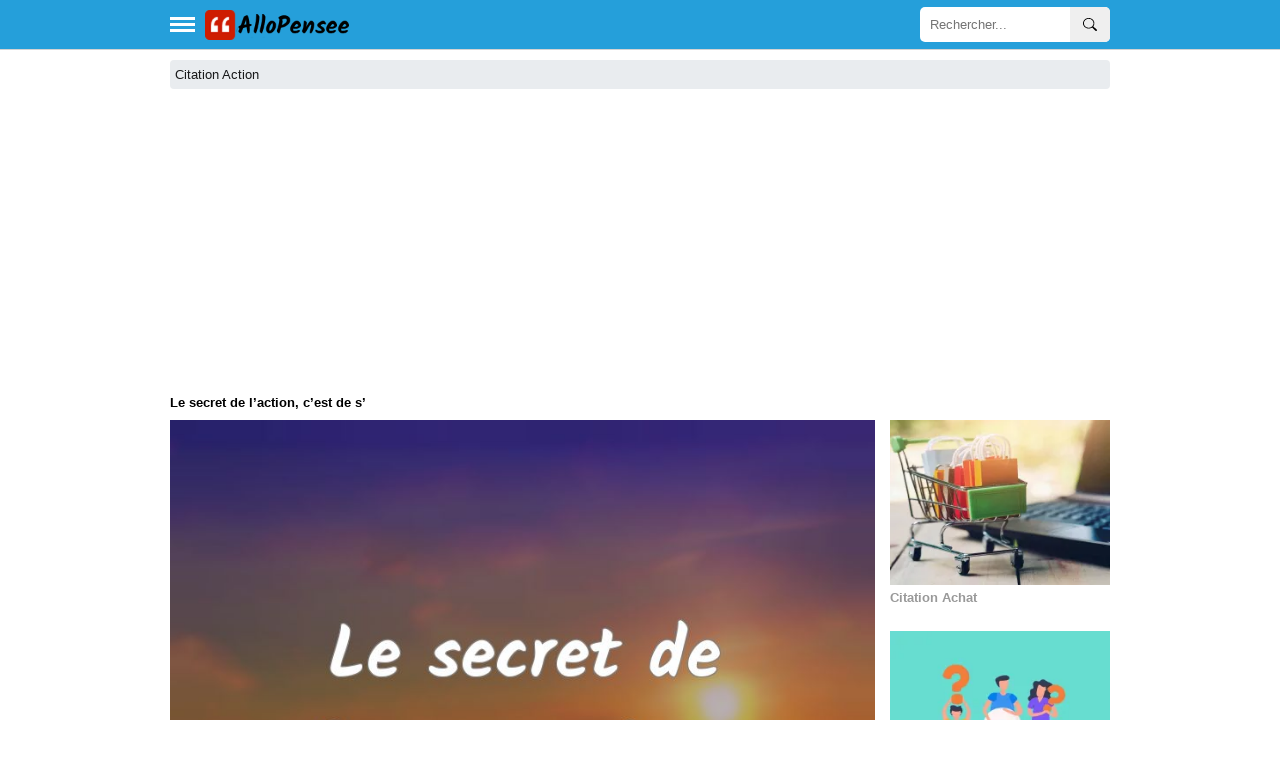

--- FILE ---
content_type: text/html; charset=utf-8
request_url: https://allopensee.com/le-secret-de-l-action/
body_size: 5768
content:
<!DOCTYPE html>
<html xmlns="http://www.w3.org/1999/xhtml" xml:lang="fr" lang="fr">

<head>
    <meta charset="utf-8">
    <meta name="viewport" content="width=device-width, initial-scale=1.0">
    <meta http-equiv="X-UA-Compatible" content="IE=edge">

    <title>Le secret de l’action, c’est de s’</title>
    <meta name="description" content="Le secret de l’action, c’est de s’y mettre.">

    <link rel="stylesheet" href="/include/style.css?id=113">

    <script defer src="/lib/scripts/lazyLoad.js?id=14" type="38b62f4f25bf0a8a740d7c83-text/javascript"></script>

    <link rel="preconnect" href="https://www.googletagservices.com">
	    <!--<link rel="preconnect" href="www.google.com">-->
    <!--<link rel="preconnect" href="https://adservice.google.com">-->
    <!--<link href="https://fonts.googleapis.com/css?family=Poppins:300,400,500,600,700" rel="stylesheet">-->


    <link rel="apple-touch-icon" sizes="180x180" href="/icons/apple-touch-icon.png">
    <link rel="icon" type="image/png" sizes="32x32" href="/icons/favicon-32x32.png">
    <link rel="icon" type="image/png" sizes="16x16" href="/icons/favicon-16x16.png">
    <link rel="mask-icon" href="/icons/safari-pinned-tab.svg" color="#5bbad5">
    <meta name="msapplication-TileColor" content="#da532c">
    <meta name="theme-color" content="#ffffff">

    <!--<link rel="manifest" href="/manifest.json">-->

            <link rel="canonical" href="https://allopensee.com/le-secret-de-l-action/" />
    <meta property="og:locale" content="it_IT" />
				<meta property="og:locale:alternate" content="it_IT" />
				<meta property="og:type" content="object" />
				<meta property="og:title" content="Le secret de l’action, c’est de s’" />
				<meta property="og:image" content="https://allopensee.com/fotos/a3/a37f7e73b30fe57804f10fcde7d5d54b.webp" />
				<meta property="og:description" content="Le secret de l’action, c’est de s’y mettre." />
				<meta property="og:url" content="https://allopensee.com/le-secret-de-l-action/" />
				<meta property="og:site_name" content="AlloPensee" />
				<meta property="article:section" content="Citation Action" />


    
    <script type="application/ld+json">
        {
            "@context": "https://schema.org",
            "@type": "Organization",
            "name": "AlloPensee",
            "url": "https://allopensee.com",
            "sameAs": [
                "https://www.facebook.com/allopensee", "https://www.pinterest.com/allopensee/"

            ]
        }
    </script>


    <script type="application/ld+json">
    {
      "@context": "https://schema.org",
      "@type": "WebSite",
      "url": "https://allopensee.com",
      "potentialAction": {
        "@type": "SearchAction",
		"name": "Recherche",
        "target": {
          "@type": "EntryPoint",
          "urlTemplate": "https://allopensee.com/search.php?q={search_key}"
        },
        "query-input": "required name=search_key"
      }
    }
    </script>


    <script type="38b62f4f25bf0a8a740d7c83-text/javascript">
        function openNav() {
            document.getElementById("mySidenav").style.minWidth = "300px";
        }

        function closeNav() {
            document.getElementById("mySidenav").style.minWidth = "0";
        }
    </script>



    <!-- Global site tag (gtag.js) - Google Analytics -->
    <script async src="https://www.googletagmanager.com/gtag/js?id=G-0QJMBWJVTY" type="38b62f4f25bf0a8a740d7c83-text/javascript"></script>
    <script type="38b62f4f25bf0a8a740d7c83-text/javascript">
        window.dataLayer = window.dataLayer || [];

        function gtag() {
            dataLayer.push(arguments);
        }
        gtag('js', new Date());

        gtag('config', 'G-0QJMBWJVTY');
    </script>


    
    <script async src="https://pagead2.googlesyndication.com/pagead/js/adsbygoogle.js?client=ca-pub-4464150098144622" crossorigin="anonymous" type="38b62f4f25bf0a8a740d7c83-text/javascript"></script>


</head>

<body>

    <header>
        <!-- Sidebar  -->
        <div id="mySidenav" class="sidenav">
	<h2>Temi</h2>
			<div style="margin:5px 0;padding-bottom: 5px;width:100%;border-bottom:1px solid #b9b7b7;">
			<a href="/citation-hypocrisie/"><img data-src="/fotos-das-categorias-50/citation-hypocrisie.webp" class="img-fluid lazy" style="width:50px;height:50px;" alt="Citation Hypocrisie" />
				<span style="padding-left: 10px;padding-top: 15px;">Citation Hypocrisie</span>
			</a>
		</div>
			<div style="margin:5px 0;padding-bottom: 5px;width:100%;border-bottom:1px solid #b9b7b7;">
			<a href="/citation-sur-la-deception/"><img data-src="/fotos-das-categorias-50/citation-sur-la-deception.webp" class="img-fluid lazy" style="width:50px;height:50px;" alt="Citation sur la Deception" />
				<span style="padding-left: 10px;padding-top: 15px;">Citation sur la Deception</span>
			</a>
		</div>
			<div style="margin:5px 0;padding-bottom: 5px;width:100%;border-bottom:1px solid #b9b7b7;">
			<a href="/citation-sur-les-femmes/"><img data-src="/fotos-das-categorias-50/citation-sur-les-femmes.webp" class="img-fluid lazy" style="width:50px;height:50px;" alt="Citation sur les Femmes" />
				<span style="padding-left: 10px;padding-top: 15px;">Citation sur les Femmes</span>
			</a>
		</div>
			<div style="margin:5px 0;padding-bottom: 5px;width:100%;border-bottom:1px solid #b9b7b7;">
			<a href="/citation-sur-le-travail/"><img data-src="/fotos-das-categorias-50/citation-sur-le-travail.webp" class="img-fluid lazy" style="width:50px;height:50px;" alt="Citation sur le Travail" />
				<span style="padding-left: 10px;padding-top: 15px;">Citation sur le Travail</span>
			</a>
		</div>
			<div style="margin:5px 0;padding-bottom: 5px;width:100%;border-bottom:1px solid #b9b7b7;">
			<a href="/citation-coeur/"><img data-src="/fotos-das-categorias-50/citation-coeur.webp" class="img-fluid lazy" style="width:50px;height:50px;" alt="Citation Coeur" />
				<span style="padding-left: 10px;padding-top: 15px;">Citation Coeur</span>
			</a>
		</div>
			<div style="margin:5px 0;padding-bottom: 5px;width:100%;border-bottom:1px solid #b9b7b7;">
			<a href="/citation-liberte/"><img data-src="/fotos-das-categorias-50/citation-liberte.webp" class="img-fluid lazy" style="width:50px;height:50px;" alt="Citation Liberté" />
				<span style="padding-left: 10px;padding-top: 15px;">Citation Liberté</span>
			</a>
		</div>
			<div style="margin:5px 0;padding-bottom: 5px;width:100%;border-bottom:1px solid #b9b7b7;">
			<a href="/citation-paix/"><img data-src="/fotos-das-categorias-50/citation-paix.webp" class="img-fluid lazy" style="width:50px;height:50px;" alt="Citation Paix" />
				<span style="padding-left: 10px;padding-top: 15px;">Citation Paix</span>
			</a>
		</div>
			<div style="margin:5px 0;padding-bottom: 5px;width:100%;border-bottom:1px solid #b9b7b7;">
			<a href="/citation-politique/"><img data-src="/fotos-das-categorias-50/citation-politique.webp" class="img-fluid lazy" style="width:50px;height:50px;" alt="Citation Politique" />
				<span style="padding-left: 10px;padding-top: 15px;">Citation Politique</span>
			</a>
		</div>
			<div style="margin:5px 0;padding-bottom: 5px;width:100%;border-bottom:1px solid #b9b7b7;">
			<a href="/citation-force/"><img data-src="/fotos-das-categorias-50/citation-force.webp" class="img-fluid lazy" style="width:50px;height:50px;" alt="Citation Force" />
				<span style="padding-left: 10px;padding-top: 15px;">Citation Force</span>
			</a>
		</div>
			<div style="margin:5px 0;padding-bottom: 5px;width:100%;border-bottom:1px solid #b9b7b7;">
			<a href="/citation-gentillesse/"><img data-src="/fotos-das-categorias-50/citation-gentillesse.webp" class="img-fluid lazy" style="width:50px;height:50px;" alt="Citation Gentillesse" />
				<span style="padding-left: 10px;padding-top: 15px;">Citation Gentillesse</span>
			</a>
		</div>
			<div style="margin:5px 0;padding-bottom: 5px;width:100%;border-bottom:1px solid #b9b7b7;">
			<a href="/citation-de-motivation/"><img data-src="/fotos-das-categorias-50/citation-de-motivation.webp" class="img-fluid lazy" style="width:50px;height:50px;" alt="Citation de Motivation" />
				<span style="padding-left: 10px;padding-top: 15px;">Citation de Motivation</span>
			</a>
		</div>
			<div style="margin:5px 0;padding-bottom: 5px;width:100%;border-bottom:1px solid #b9b7b7;">
			<a href="/citation-esprit/"><img data-src="/fotos-das-categorias-50/citation-esprit.webp" class="img-fluid lazy" style="width:50px;height:50px;" alt="Citation Esprit" />
				<span style="padding-left: 10px;padding-top: 15px;">Citation Esprit</span>
			</a>
		</div>
			<div style="margin:5px 0;padding-bottom: 5px;width:100%;border-bottom:1px solid #b9b7b7;">
			<a href="/citation-sur-la-conscience/"><img data-src="/fotos-das-categorias-50/citation-sur-la-conscience.webp" class="img-fluid lazy" style="width:50px;height:50px;" alt="Citation sur la Conscience" />
				<span style="padding-left: 10px;padding-top: 15px;">Citation sur la Conscience</span>
			</a>
		</div>
			<div style="margin:5px 0;padding-bottom: 5px;width:100%;border-bottom:1px solid #b9b7b7;">
			<a href="/citation-raison/"><img data-src="/fotos-das-categorias-50/citation-raison.webp" class="img-fluid lazy" style="width:50px;height:50px;" alt="Citation Raison" />
				<span style="padding-left: 10px;padding-top: 15px;">Citation Raison</span>
			</a>
		</div>
			<div style="margin:5px 0;padding-bottom: 5px;width:100%;border-bottom:1px solid #b9b7b7;">
			<a href="/citation-amitie/"><img data-src="/fotos-das-categorias-50/citation-amitie.webp" class="img-fluid lazy" style="width:50px;height:50px;" alt="Citation Amitié" />
				<span style="padding-left: 10px;padding-top: 15px;">Citation Amitié</span>
			</a>
		</div>
			<div style="margin:5px 0;padding-bottom: 5px;width:100%;border-bottom:1px solid #b9b7b7;">
			<a href="/citation-printemps/"><img data-src="/fotos-das-categorias-50/citation-printemps.webp" class="img-fluid lazy" style="width:50px;height:50px;" alt="Citation Printemps" />
				<span style="padding-left: 10px;padding-top: 15px;">Citation Printemps</span>
			</a>
		</div>
			<div style="margin:5px 0;padding-bottom: 5px;width:100%;border-bottom:1px solid #b9b7b7;">
			<a href="/citation-yeux/"><img data-src="/fotos-das-categorias-50/citation-yeux.webp" class="img-fluid lazy" style="width:50px;height:50px;" alt="Citation Yeux" />
				<span style="padding-left: 10px;padding-top: 15px;">Citation Yeux</span>
			</a>
		</div>
			<div style="margin:5px 0;padding-bottom: 5px;width:100%;border-bottom:1px solid #b9b7b7;">
			<a href="/citation-theatre/"><img data-src="/fotos-das-categorias-50/citation-theatre.webp" class="img-fluid lazy" style="width:50px;height:50px;" alt="Citation Théâtre" />
				<span style="padding-left: 10px;padding-top: 15px;">Citation Théâtre</span>
			</a>
		</div>
			<div style="margin:5px 0;padding-bottom: 5px;width:100%;border-bottom:1px solid #b9b7b7;">
			<a href="/citation-sourire/"><img data-src="/fotos-das-categorias-50/citation-sourire.webp" class="img-fluid lazy" style="width:50px;height:50px;" alt="Citation Sourire" />
				<span style="padding-left: 10px;padding-top: 15px;">Citation Sourire</span>
			</a>
		</div>
			<div style="margin:5px 0;padding-bottom: 5px;width:100%;border-bottom:1px solid #b9b7b7;">
			<a href="/citation-silence/"><img data-src="/fotos-das-categorias-50/citation-silence.webp" class="img-fluid lazy" style="width:50px;height:50px;" alt="Citation Silence" />
				<span style="padding-left: 10px;padding-top: 15px;">Citation Silence</span>
			</a>
		</div>
	

	<!--<a href="javascript:void(0)" class="closebtn" onclick="closeNav()">&times;</a>-->
	<a href="#" class="closebtn" onclick="if (!window.__cfRLUnblockHandlers) return false; closeNav()" data-cf-modified-38b62f4f25bf0a8a740d7c83-="">&times;</a>
</div>
        <div id="site-headeraaa">
            <nav class="navbar">
                <div class="d-flex" style="max-width:960px;height:100%;padding-left:10px;padding-right:10px;margin:auto;display: flex;justify-content: space-between;width: 100%;padding-top: 2px;padding-bottom: 2px;">
                    <div class="d-flex">
                        <button type="button" title="menu" id="sidebarCollapse" class="btn" onclick="if (!window.__cfRLUnblockHandlers) return false; openNav();" data-cf-modified-38b62f4f25bf0a8a740d7c83-="">
                            <div class="div-menu-bars"></div>
                            <div class="div-menu-bars"></div>
                            <div class="div-menu-bars"></div>
                        </button>

                        <a href="/" class="d-flex" style="align-items:center;">
                            <img src="/include/logo-allopensee-v4.png" style="height:30px;width:148px" height="30px" width="148px" title="AlloPensee" alt="AlloPensee">
                        </a>
                    </div>

                    <div class="d-inline-flex searchform" style="position:relative">
                        <form method="GET" class="searchbar d-flex" action="/search.php" style="position:absolute;top:0;right:0;">
                            <input id="q" name="q" class="search_input" type="text" placeholder="Rechercher...">
                            <button type="submit" aria-label="recherche" class="search_icon">
                                <svg xmlns="http://www.w3.org/2000/svg" width="1em" height="1em" fill="currentColor" class="bi bi-search" viewBox="0 0 16 16">
                                    <path d="M11.742 10.344a6.5 6.5 0 1 0-1.397 1.398h-.001c.03.04.062.078.098.115l3.85 3.85a1 1 0 0 0 1.415-1.414l-3.85-3.85a1.007 1.007 0 0 0-.115-.1zM12 6.5a5.5 5.5 0 1 1-11 0 5.5 5.5 0 0 1 11 0z" />
                                </svg>
                            </button>
                        </form>

                    </div>

                </div>
            </nav>


    </header>
   
	<!--<article onclick="closeNav()">-->
	<article>
        <!-- Page Content  -->
        <div id="content" class="container">

            <!--min-width:330px;max-width: 960px;-->
            <div id="zoneb" style="margin: auto;"><script type="38b62f4f25bf0a8a740d7c83-text/javascript">
gtag('set', {'content_group2': 'detalhe'}); 
</script>

<style>

.h1, h1 {
    font-size: small;
		margin-bottom:10px;
}





		.col-md-3, .col-md-9 {
		  position: relative;
		  width: 100%;
		  min-height: 1px;
		}
		.col-md-3 {
			display: grid;
			grid-gap: 1%;
			grid-template-columns: repeat(auto-fit, 48%);
			justify-content: space-between;
		}
		.col-md-9 {
		  padding-right: 0px;
		  padding-left: 0px;
		}


		@media (min-width: 768px) {
		  .col-md-3 {
			-ms-flex: 0 0 25%;
			flex: 0 0 25%;
			max-width: 25%;
		  padding-left: 15px;
    	grid-template-columns: repeat(1, auto);
		  }
		  .col-md-9 {
			-ms-flex: 0 0 75%;
			flex: 0 0 75%;
			max-width: 75%;
		  }
		}






</style>

				<nav aria-label="breadcrumb" style="font-size:small;">

			<ol itemscope itemtype="http://schema.org/BreadcrumbList" class="breadcrumb" style="padding: 7px 5px;">
							<li itemprop="itemListElement" itemscope itemtype="http://schema.org/ListItem" class="breadcrumb-item active" aria-current="page"><a itemprop="item" href="/citation-action/"><span itemprop="name">Citation Action</span></a><meta itemprop="position" content="1" /></li>
							</ol>
		</nav>
		<div itemscope itemtype="http://schema.org/CreativeWork">
		
		<meta itemprop="url" content="/le-secret-de-l-action/" />

		<h1 itemprop="name">Le secret de l’action, c’est de s’</h1>

		<div class="row">
		<div class="col-md-9" style="float:left;">
			


			<div class="card card-cascade">
			  <div class="view">
				<!--<img class="card-img-top img-fluid" src="/fotos/a3/a37f7e73b30fe57804f10fcde7d5d54b.webp" data-src="/fotos/a3/a37f7e73b30fe57804f10fcde7d5d54b.webp" data-srcset="/fotos-360/a3/a37f7e73b30fe57804f10fcde7d5d54b.webp 360w, /fotos-480/a3/a37f7e73b30fe57804f10fcde7d5d54b.webp 480w" title="Le secret de l’action, c’est de s’y mettre...." alt="Le secret de l’action, c’est de s’y mettre....">-->
					<img class="card-img-top img-fluid" src="/fotos/a3/a37f7e73b30fe57804f10fcde7d5d54b.webp" data-src="/fotos/a3/a37f7e73b30fe57804f10fcde7d5d54b.webp" title="Le secret de l’action, c’est de s’y mettre...." alt="Le secret de l’action, c’est de s’y mettre....">
								  </div>
			  			          <div style="padding-top:10px;padding-bottom:10px;display: flex;align-items: center;justify-content: center">
            <div class="bss"><a aria-label="partager facebook" target="_blank" href="https://www.facebook.com/sharer.php?u=https://allopensee.com/le-secret-de-l-action/" class="fa redondos fa-facebook"></a></div>
            <div class="bss"><a aria-label="partager twitter" target="_blank" href="https://twitter.com/share?text=Le secret de l’action, c’est de s’&url=https://allopensee.com/le-secret-de-l-action/" class="fa redondos fa-twitter"></a></div>
            <div class="bss"><a aria-label="partager pinterest" target="_blank" href="https://pinterest.com/pin/create/button/?url=https://allopensee.com/citation-action/&media=https://allopensee.com/fotos/a3/a37f7e73b30fe57804f10fcde7d5d54b.webp&description=Le secret de l’action, c’est de s’" class="fa redondos fa-pinterest"></a></div>
            <div class="bss"><a aria-label="partager whatsapp" target="_blank" href="whatsapp://send?text=Le secret de l’action, c’est de s’ https://allopensee.com/le-secret-de-l-action/" data-action="share/whatsapp/share" class="fa redondos fa-whatsapp"></a></div>
        </div>
    			  <!--<div class="addthis_sharing_toolbox" style="text-align: center; padding-top: 10px; clear: both;"></div>-->
			  			  <div class="card-body card-body-cascade text-center">
				<p class="card-text" style="padding-bottom:10px" itemprop="text" id="text-quote">Le secret de l’action, c’est de s’y mettre.</p>
				<!--<a href="javascript:copy();"><span class="fa-copy"></span>Copiar frase</a>-->
				<!--
				<button class="btn" data-clipboard-text="Le secret de l’action, c’est de s’y mettre.">
			    <span class="fa-copy"></span>Copiar frase
				</button>-->
									<script type="38b62f4f25bf0a8a740d7c83-text/javascript">
						function copy() {
							var copyText = document.getElementById("text-quote").innerText;
							navigator.clipboard.writeText(copyText);
						}
					</script>
				<div style="align-items: center;justify-content: center;display: flex;"><a href="javascript:copy();" class="btn btn-default c d-flex" style="color:gray;cursor:pointer;">
					<svg xmlns="http://www.w3.org/2000/svg" width="16" height="16" fill="currentColor" class="bi bi-clipboard" viewBox="0 0 16 16">
						<path d="M4 1.5H3a2 2 0 0 0-2 2V14a2 2 0 0 0 2 2h10a2 2 0 0 0 2-2V3.5a2 2 0 0 0-2-2h-1v1h1a1 1 0 0 1 1 1V14a1 1 0 0 1-1 1H3a1 1 0 0 1-1-1V3.5a1 1 0 0 1 1-1h1v-1z"/>
						<path d="M9.5 1a.5.5 0 0 1 .5.5v1a.5.5 0 0 1-.5.5h-3a.5.5 0 0 1-.5-.5v-1a.5.5 0 0 1 .5-.5h3zm-3-1A1.5 1.5 0 0 0 5 1.5v1A1.5 1.5 0 0 0 6.5 4h3A1.5 1.5 0 0 0 11 2.5v-1A1.5 1.5 0 0 0 9.5 0h-3z"/>
					</svg>	
					<span class="fa-copy"></span>&nbsp;Copier citation</a>
				</div>
							  </div>
			</div>
			<br/>
			<br/>
			<div style="width: 100%;text-align: center;"><strong>Ils pourraient également vous intéresser</strong></div><br>							<a href="/citation-sur-l-hiver/">
							<div style="margin:5px 0;padding-bottom: 5px;width:100%;height:55px;border-bottom:1px solid #b9b7b7;">
							<img data-src="/fotos-das-categorias-50/citation-sur-l-hiver.webp" class="img-fluid lazy" alt="Citation sur L'Hiver" style="width:50px;height:50px;"/>
							<span style="padding-left: 10px;padding-top: 15px;">Citation sur L'Hiver</span>
						</div>
					</a>
														<a href="/citation-chance/">
							<div style="margin:5px 0;padding-bottom: 5px;width:100%;height:55px;border-bottom:1px solid #b9b7b7;">
							<img data-src="/fotos-das-categorias-50/citation-chance.webp" class="img-fluid lazy" alt="Citation Chance" style="width:50px;height:50px;"/>
							<span style="padding-left: 10px;padding-top: 15px;">Citation Chance</span>
						</div>
					</a>
														<a href="/citation-famille/">
							<div style="margin:5px 0;padding-bottom: 5px;width:100%;height:55px;border-bottom:1px solid #b9b7b7;">
							<img data-src="/fotos-das-categorias-50/citation-famille.webp" class="img-fluid lazy" alt="Citation Famille" style="width:50px;height:50px;"/>
							<span style="padding-left: 10px;padding-top: 15px;">Citation Famille</span>
						</div>
					</a>
														<a href="/citation-chemin/">
							<div style="margin:5px 0;padding-bottom: 5px;width:100%;height:55px;border-bottom:1px solid #b9b7b7;">
							<img data-src="/fotos-das-categorias-50/citation-chemin.webp" class="img-fluid lazy" alt="Citation Chemin" style="width:50px;height:50px;"/>
							<span style="padding-left: 10px;padding-top: 15px;">Citation Chemin</span>
						</div>
					</a>
														<a href="/citation-force/">
							<div style="margin:5px 0;padding-bottom: 5px;width:100%;height:55px;border-bottom:1px solid #b9b7b7;">
							<img data-src="/fotos-das-categorias-50/citation-force.webp" class="img-fluid lazy" alt="Citation Force" style="width:50px;height:50px;"/>
							<span style="padding-left: 10px;padding-top: 15px;">Citation Force</span>
						</div>
					</a>
							<br/>
		</div>
		
		<div class="col-md-3" style="float:right;">


								<div class="card card-cascade card-thumbnail" itemscope itemtype="http://schema.org/SiteNavigationElement">
					<div class="view">
												<a href="/citation-achat/" alt="Citation Achat" itemprop="url">
						<img data-src="/fotos-das-categorias-256/citation-achat.webp" title="Citation Achat" alt="Citation Achat" class="card-img-top img-fluid lazy" />
						</a>
						
					</div>


					<div class="card-body card-body-cascade text-center" style="max-height:80px;">
					<h2 style="color: #999;font-size:small;padding: 5px 0;" itemprop="name">Citation Achat</h2>
					</div>
					</div>
					
										<div class="card card-cascade card-thumbnail" itemscope itemtype="http://schema.org/SiteNavigationElement">
					<div class="view">
												<a href="/citation-theorie/" alt="Citation Théorie" itemprop="url">
						<img data-src="/fotos-das-categorias-256/citation-theorie.webp" title="Citation Théorie" alt="Citation Théorie" class="card-img-top img-fluid lazy" />
						</a>
						
					</div>


					<div class="card-body card-body-cascade text-center" style="max-height:80px;">
					<h2 style="color: #999;font-size:small;padding: 5px 0;" itemprop="name">Citation Théorie</h2>
					</div>
					</div>
					
										<div class="card card-cascade card-thumbnail" itemscope itemtype="http://schema.org/SiteNavigationElement">
					<div class="view">
												<a href="/citation-amour-perdu/" alt="Citation Amour Perdu" itemprop="url">
						<img data-src="/fotos-das-categorias-256/citation-amour-perdu.webp" title="Citation Amour Perdu" alt="Citation Amour Perdu" class="card-img-top img-fluid lazy" />
						</a>
						
					</div>


					<div class="card-body card-body-cascade text-center" style="max-height:80px;">
					<h2 style="color: #999;font-size:small;padding: 5px 0;" itemprop="name">Citation Amour Perdu</h2>
					</div>
					</div>
					
										<div class="card card-cascade card-thumbnail" itemscope itemtype="http://schema.org/SiteNavigationElement">
					<div class="view">
												<a href="/citation-simplicite/" alt="Citation Simplicité" itemprop="url">
						<img data-src="/fotos-das-categorias-256/citation-simplicite.webp" title="Citation Simplicité" alt="Citation Simplicité" class="card-img-top img-fluid lazy" />
						</a>
						
					</div>


					<div class="card-body card-body-cascade text-center" style="max-height:80px;">
					<h2 style="color: #999;font-size:small;padding: 5px 0;" itemprop="name">Citation Simplicité</h2>
					</div>
					</div>
					
										<div class="card card-cascade card-thumbnail" itemscope itemtype="http://schema.org/SiteNavigationElement">
					<div class="view">
												<a href="/citation-tentations/" alt="Citation Tentations" itemprop="url">
						<img data-src="/fotos-das-categorias-256/citation-tentations.webp" title="Citation Tentations" alt="Citation Tentations" class="card-img-top img-fluid lazy" />
						</a>
						
					</div>


					<div class="card-body card-body-cascade text-center" style="max-height:80px;">
					<h2 style="color: #999;font-size:small;padding: 5px 0;" itemprop="name">Citation Tentations</h2>
					</div>
					</div>
					
										<div class="card card-cascade card-thumbnail" itemscope itemtype="http://schema.org/SiteNavigationElement">
					<div class="view">
												<a href="/citation-tatouage/" alt="Citation Tatouage" itemprop="url">
						<img data-src="/fotos-das-categorias-256/citation-tatouage.webp" title="Citation Tatouage" alt="Citation Tatouage" class="card-img-top img-fluid lazy" />
						</a>
						
					</div>


					<div class="card-body card-body-cascade text-center" style="max-height:80px;">
					<h2 style="color: #999;font-size:small;padding: 5px 0;" itemprop="name">Citation Tatouage</h2>
					</div>
					</div>
					
										<div class="card card-cascade card-thumbnail" itemscope itemtype="http://schema.org/SiteNavigationElement">
					<div class="view">
												<a href="/citation-sur-la-nuit/" alt="Citation sur la Nuit" itemprop="url">
						<img data-src="/fotos-das-categorias-256/citation-sur-la-nuit.webp" title="Citation sur la Nuit" alt="Citation sur la Nuit" class="card-img-top img-fluid lazy" />
						</a>
						
					</div>


					<div class="card-body card-body-cascade text-center" style="max-height:80px;">
					<h2 style="color: #999;font-size:small;padding: 5px 0;" itemprop="name">Citation sur la Nuit</h2>
					</div>
					</div>
					
										<div class="card card-cascade card-thumbnail" itemscope itemtype="http://schema.org/SiteNavigationElement">
					<div class="view">
												<a href="/citation-fierte/" alt="Citation Fierté" itemprop="url">
						<img data-src="/fotos-das-categorias-256/citation-fierte.webp" title="Citation Fierté" alt="Citation Fierté" class="card-img-top img-fluid lazy" />
						</a>
						
					</div>


					<div class="card-body card-body-cascade text-center" style="max-height:80px;">
					<h2 style="color: #999;font-size:small;padding: 5px 0;" itemprop="name">Citation Fierté</h2>
					</div>
					</div>
					
										<div class="card card-cascade card-thumbnail" itemscope itemtype="http://schema.org/SiteNavigationElement">
					<div class="view">
												<a href="/citation-espoir/" alt="Citation Espoir" itemprop="url">
						<img data-src="/fotos-das-categorias-256/citation-espoir.webp" title="Citation Espoir" alt="Citation Espoir" class="card-img-top img-fluid lazy" />
						</a>
						
					</div>


					<div class="card-body card-body-cascade text-center" style="max-height:80px;">
					<h2 style="color: #999;font-size:small;padding: 5px 0;" itemprop="name">Citation Espoir</h2>
					</div>
					</div>
					
										<div class="card card-cascade card-thumbnail" itemscope itemtype="http://schema.org/SiteNavigationElement">
					<div class="view">
												<a href="/citation-arc-en-ciel/" alt="Citation Arc en Ciel" itemprop="url">
						<img data-src="/fotos-das-categorias-256/citation-arc-en-ciel.webp" title="Citation Arc en Ciel" alt="Citation Arc en Ciel" class="card-img-top img-fluid lazy" />
						</a>
						
					</div>


					<div class="card-body card-body-cascade text-center" style="max-height:80px;">
					<h2 style="color: #999;font-size:small;padding: 5px 0;" itemprop="name">Citation Arc en Ciel</h2>
					</div>
					</div>
					
										<div class="card card-cascade card-thumbnail" itemscope itemtype="http://schema.org/SiteNavigationElement">
					<div class="view">
												<a href="/citation-civilisation/" alt="Citation Civilisation" itemprop="url">
						<img data-src="/fotos-das-categorias-256/citation-civilisation.webp" title="Citation Civilisation" alt="Citation Civilisation" class="card-img-top img-fluid lazy" />
						</a>
						
					</div>


					<div class="card-body card-body-cascade text-center" style="max-height:80px;">
					<h2 style="color: #999;font-size:small;padding: 5px 0;" itemprop="name">Citation Civilisation</h2>
					</div>
					</div>
					
										<div class="card card-cascade card-thumbnail" itemscope itemtype="http://schema.org/SiteNavigationElement">
					<div class="view">
												<a href="/citation-objectivite/" alt="Citation Objectivité" itemprop="url">
						<img data-src="/fotos-das-categorias-256/citation-objectivite.webp" title="Citation Objectivité" alt="Citation Objectivité" class="card-img-top img-fluid lazy" />
						</a>
						
					</div>


					<div class="card-body card-body-cascade text-center" style="max-height:80px;">
					<h2 style="color: #999;font-size:small;padding: 5px 0;" itemprop="name">Citation Objectivité</h2>
					</div>
					</div>
					
								</div>
				<!--
				<div style="clear:both;">
				<a href="/frases-de-amor-a-distancia/">Frases de Amor a Distancia</a>&nbsp;
				<a href="/frases-sad/">Frases Sad</a>&nbsp;
				<a href="/frases-de-amor-platonico/">Frases de Amor Platónico</a>&nbsp;
				<a href="/frases-de-decepcion/">Frases de Decepcion</a>&nbsp;
				<a href="/frases-de-desilucion/">Frases de Desilucion</a>&nbsp;
				<a href="/frases-de-desamor/">Frases de Desamor</a>
				</div>-->

		</div>

</div>
</div>
</div>
</div>

<div class="overlay"></div>

</article>

<!-- <script src="/include/jquery.min.js" crossorigin="anonymous"></script> -->

<footer style="font-size:small;color:white;background: #353535;width: 100%;">
    <div class="footer-about" style="display:flex;justify-content:space-between;max-width:960px;margin:auto;padding:20px 10px;">
        <div style="padding-right:20px;">
            AlloPensee est un site avec des milliers de phrases avec des images à partager et à dédier.
            <br />
            <span>
                © 2025            </span>
        </div>
        <!--<ul>
            <li>--><a href="/politica.php">Privacy Policy</a><!--</li>
			<li>--><a href="/partners.php">Partners</a><!--</li>
            <li>--><a href="/contact.php">Contact</a><!--&nbsp;</li>
        </ul>-->
        <!--
<a href="//www.dmca.com/Protection/Status.aspx?ID=3bd6eca1-218c-4f6f-8947-54000159230d" title="DMCA.com Protection Status" class="dmca-badge"> <img src ="https://images.dmca.com/Badges/dmca-badge-w100-5x1-05.png?ID=3bd6eca1-218c-4f6f-8947-54000159230d"  title="DMCA.com Protection Status" alt="DMCA.com Protection Status" /></a>  <script async  src="https://images.dmca.com/Badges/DMCABadgeHelper.min.js"> </script>
    -->
    </div>
</footer>

<!--
<script src="/include/cookiechoices.js"></script>
<script>
  document.addEventListener('DOMContentLoaded', function(event) {
    cookieChoices.showCookieConsentBar('Les cookies nous permettent d\'offrir nos services. En utilisant nos services, vous acceptez notre utilisation des cookies.',
      'Fermer ce message', 'En savoir plus', '/politica.php');
  });
</script>
-->


<script src="/cdn-cgi/scripts/7d0fa10a/cloudflare-static/rocket-loader.min.js" data-cf-settings="38b62f4f25bf0a8a740d7c83-|49" defer></script><script defer src="https://static.cloudflareinsights.com/beacon.min.js/vcd15cbe7772f49c399c6a5babf22c1241717689176015" integrity="sha512-ZpsOmlRQV6y907TI0dKBHq9Md29nnaEIPlkf84rnaERnq6zvWvPUqr2ft8M1aS28oN72PdrCzSjY4U6VaAw1EQ==" data-cf-beacon='{"version":"2024.11.0","token":"a39ece858d5b4d5ea98c0d006e151e5f","r":1,"server_timing":{"name":{"cfCacheStatus":true,"cfEdge":true,"cfExtPri":true,"cfL4":true,"cfOrigin":true,"cfSpeedBrain":true},"location_startswith":null}}' crossorigin="anonymous"></script>
</body>

</html>

--- FILE ---
content_type: text/html; charset=utf-8
request_url: https://www.google.com/recaptcha/api2/aframe
body_size: 270
content:
<!DOCTYPE HTML><html><head><meta http-equiv="content-type" content="text/html; charset=UTF-8"></head><body><script nonce="j0BjdSE863gwUOdYXPvWlQ">/** Anti-fraud and anti-abuse applications only. See google.com/recaptcha */ try{var clients={'sodar':'https://pagead2.googlesyndication.com/pagead/sodar?'};window.addEventListener("message",function(a){try{if(a.source===window.parent){var b=JSON.parse(a.data);var c=clients[b['id']];if(c){var d=document.createElement('img');d.src=c+b['params']+'&rc='+(localStorage.getItem("rc::a")?sessionStorage.getItem("rc::b"):"");window.document.body.appendChild(d);sessionStorage.setItem("rc::e",parseInt(sessionStorage.getItem("rc::e")||0)+1);localStorage.setItem("rc::h",'1764012780135');}}}catch(b){}});window.parent.postMessage("_grecaptcha_ready", "*");}catch(b){}</script></body></html>

--- FILE ---
content_type: text/css
request_url: https://allopensee.com/include/style.css?id=113
body_size: 5517
content:
/*
    DEMO STYLE
*/

/*@import "https://fonts.googleapis.com/css?family=Poppins:300,400,500,600,700";*/

* {
	box-sizing: border-box;
	margin: 0;
	padding: 0;
}

html,
body {
	width: 100%;
	min-height: 100vh;
	display: flex;
	flex-direction: column;
}

body {
	font-family: Helvetica, Arial, sans-serif;
	min-height: 100vh;
}

img {
    width:100%;
    height: auto;
}

p {
	font-size: medium;
	font-weight: 300;
	line-height: 1.7em;
	color: #464545;
}

.h1,
h1 {
	font-size: x-large;
}

a,
a:hover,
a:focus {
	color: inherit;
	text-decoration: none;
	transition: all 0.3s;
}

.navbar {
	display: flex;
	justify-content: space-between;
	height: 50px;
	padding: 5px 0px;
	background: #259fda;
	border: none;
	border-radius: 0;
	margin-bottom: 10px;
	/*box-shadow: 1px 1px 3px rgba(0, 0, 0, 0.1);*/
	border-bottom: 1px solid lightgray;
}

#sidebarCollapse {
	background-color: #259fda;
	border-color: #259fda;
	border: 0px;
	padding-right: 10px;
}

.navbar-btn {
	box-shadow: none;
	outline: none !important;
	border: none;
}

.line {
	width: 100%;
	height: 1px;
	border-bottom: 1px dashed #ddd;
	margin: 40px 0;
}

/* ---------------------------------------------------
    SIDEBAR STYLE
----------------------------------------------------- */

#sidebar {
	width: 250px;
	position: fixed;
	top: 0;
	left: -250px;
	height: 100vh;
	z-index: 999;
	background: #f3f3f3;
	color: #000;
	transition: all 0.3s;
	overflow-y: scroll;
	box-shadow: 3px 3px 3px rgba(0, 0, 0, 0.2);
}

#sidebar.active {
	left: 0;
}

#dismiss {
	width: 35px;
	height: 35px;
	line-height: 35px;
	text-align: center;
	background: #f3f3f3;
	position: absolute;
	top: 10px;
	right: 10px;
	cursor: pointer;
	-webkit-transition: all 0.3s;
	-o-transition: all 0.3s;
	transition: all 0.3s;
}

#dismiss:hover {
	background: #fff;
	color: #f3f3f3;
}

.overlay {
	display: none;
	position: fixed;
	width: 100vw;
	height: 100vh;
	background: rgba(0, 0, 0, 0.7);
	z-index: 998;
	opacity: 0;
	transition: all 0.5s ease-in-out;
}
.overlay.active {
	display: block;
	opacity: 1;
}

#sidebar .sidebar-header {
	padding-left: 20px;
	padding-right: 20px;
	padding-top: 20px;
	background: #f3f3f3;
}

#sidebar ul.components {
	padding: 0px 0;
}

#sidebar ul p {
	color: #fff;
	padding: 10px;
}

#sidebar ul li {
	border-bottom: 1px solid lightgray;
}

#sidebar ul li a {
	padding: 8px;
	font-size: 1.1em;
	display: block;
}

#sidebar ul li a:hover {
	color: #7386d5;
	background: #fff;
}

#sidebar ul li.active > a,
a[aria-expanded="true"] {
	color: #fff;
	background: #6d7fcc;
}

a[data-toggle="collapse"] {
	position: relative;
}

.dropdown-toggle::after {
	display: block;
	position: absolute;
	top: 50%;
	right: 20px;
	transform: translateY(-50%);
}

ul ul a {
	font-size: 0.9em !important;
	padding-left: 30px !important;
	background: #6d7fcc;
}

ul.CTAs {
	padding: 20px;
}

ul.CTAs a {
	text-align: center;
	font-size: 0.9em !important;
	display: block;
	border-radius: 5px;
	margin-bottom: 5px;
}

a.download {
	background: #fff;
	color: #7386d5;
}

a.article,
a.article:hover {
	background: #6d7fcc !important;
	color: #fff !important;
}

/* ---------------------------------------------------
    CONTENT STYLE
----------------------------------------------------- */
/*
#content {
    width: 100%;
    padding: 20px;
    min-height: 100vh;
    transition: all 0.3s;
    position: absolute;
}
*/

.cc-window {
	opacity: 1;
	transition: opacity 1s ease;
}
.cc-window.cc-invisible {
	opacity: 0;
}
.cc-animate.cc-revoke {
	transition: transform 1s ease;
}
.cc-animate.cc-revoke.cc-top {
	transform: translateY(-2em);
}
.cc-animate.cc-revoke.cc-bottom {
	transform: translateY(2em);
}
.cc-animate.cc-revoke.cc-active.cc-top {
	transform: translateY(0);
}
.cc-animate.cc-revoke.cc-active.cc-bottom {
	transform: translateY(0);
}
.cc-revoke:hover {
	transform: translateY(0);
}
.cc-grower {
	max-height: 0;
	overflow: hidden;
	transition: max-height 1s;
}
.cc-window,
.cc-revoke {
	position: fixed;
	overflow: hidden;
	box-sizing: border-box;
	font-family: Helvetica, Calibri, Arial, sans-serif;
	font-size: 16px;
	line-height: 1.5em;
	display: flex;
	flex-wrap: nowrap;
	z-index: 9999;
}
.cc-window.cc-static {
	position: static;
}
.cc-window.cc-floating {
	padding: 2em;
	max-width: 24em;
	flex-direction: column;
}
.cc-window.cc-banner {
	padding: 1em 1.8em;
	width: 100%;
	flex-direction: row;
}
.cc-revoke {
	padding: 0.5em;
}
.cc-revoke:hover {
	text-decoration: underline;
}
.cc-header {
	font-size: 18px;
	font-weight: bold;
}
.cc-btn,
.cc-link,
.cc-close,
.cc-revoke {
	cursor: pointer;
}
.cc-link {
	opacity: 0.8;
	display: inline-block;
	padding: 0.2em;
	text-decoration: underline;
}
.cc-link:hover {
	opacity: 1;
}
.cc-link:active,
.cc-link:visited {
	color: initial;
}
.cc-btn {
	display: block;
	padding: 0.4em 0.8em;
	font-size: 0.9em;
	font-weight: bold;
	border-width: 2px;
	border-style: solid;
	text-align: center;
	white-space: nowrap;
}
.cc-highlight .cc-btn:first-child {
	background-color: transparent;
	border-color: transparent;
}
.cc-highlight .cc-btn:first-child:hover,
.cc-highlight .cc-btn:first-child:focus {
	background-color: transparent;
	text-decoration: underline;
}
.cc-close {
	display: block;
	position: absolute;
	top: 0.5em;
	right: 0.5em;
	font-size: 1.6em;
	opacity: 0.9;
	line-height: 0.75;
}
.cc-close:hover,
.cc-close:focus {
	opacity: 1;
}
.cc-revoke.cc-top {
	top: 0;
	left: 3em;
	border-bottom-left-radius: 0.5em;
	border-bottom-right-radius: 0.5em;
}
.cc-revoke.cc-bottom {
	bottom: 0;
	left: 3em;
	border-top-left-radius: 0.5em;
	border-top-right-radius: 0.5em;
}
.cc-revoke.cc-left {
	left: 3em;
	right: unset;
}
.cc-revoke.cc-right {
	right: 3em;
	left: unset;
}
.cc-top {
	top: 1em;
}
.cc-left {
	left: 1em;
}
.cc-right {
	right: 1em;
}
.cc-bottom {
	bottom: 1em;
}
.cc-floating > .cc-link {
	margin-bottom: 1em;
}
.cc-floating .cc-message {
	display: block;
	margin-bottom: 1em;
}
.cc-window.cc-floating .cc-compliance {
	flex: 1 0 auto;
}
.cc-window.cc-banner {
	align-items: center;
}
.cc-banner.cc-top {
	left: 0;
	right: 0;
	top: 0;
}
.cc-banner.cc-bottom {
	left: 0;
	right: 0;
	bottom: 0;
}
.cc-banner .cc-message {
	display: block;
	flex: 1 1 auto;
	max-width: 100%;
	margin-right: 1em;
}
.cc-compliance {
	display: flex;
	align-items: center;
	align-content: space-between;
}
.cc-floating .cc-compliance > .cc-btn {
	flex: 1;
}
.cc-btn + .cc-btn {
	margin-left: 0.5em;
}
@media print {
	.cc-window,
	.cc-revoke {
		display: none;
	}
}
@media screen and (max-width: 900px) {
	.cc-btn {
		white-space: normal;
	}
}
@media screen and (max-width: 414px) and (orientation: portrait),
	screen and (max-width: 736px) and (orientation: landscape) {
	.cc-window.cc-top {
		top: 0;
	}
	.cc-window.cc-bottom {
		bottom: 0;
	}
	.cc-window.cc-banner,
	.cc-window.cc-floating,
	.cc-window.cc-right,
	.cc-window.cc-left {
		left: 0;
		right: 0;
	}
	.cc-window.cc-banner {
		flex-direction: column;
	}
	.cc-window.cc-banner .cc-compliance {
		flex: 1 1 auto;
	}
	.cc-window.cc-floating {
		max-width: none;
	}
	.cc-window .cc-message {
		margin-bottom: 1em;
	}
	.cc-window.cc-banner {
		align-items: unset;
	}
	.cc-window.cc-banner .cc-message {
		margin-right: 0;
	}
}
.cc-floating.cc-theme-classic {
	padding: 1.2em;
	border-radius: 5px;
}
.cc-floating.cc-type-info.cc-theme-classic .cc-compliance {
	text-align: center;
	display: inline;
	flex: none;
}
.cc-theme-classic .cc-btn {
	border-radius: 5px;
}
.cc-theme-classic .cc-btn:last-child {
	min-width: 140px;
}
.cc-floating.cc-type-info.cc-theme-classic .cc-btn {
	display: inline-block;
}
.cc-theme-edgeless.cc-window {
	padding: 0;
}
.cc-floating.cc-theme-edgeless .cc-message {
	margin: 2em;
	margin-bottom: 1.5em;
}
.cc-banner.cc-theme-edgeless .cc-btn {
	margin: 0;
	padding: 0.8em 1.8em;
	height: 100%;
}
.cc-banner.cc-theme-edgeless .cc-message {
	margin-left: 1em;
}
.cc-floating.cc-theme-edgeless .cc-btn + .cc-btn {
	margin-left: 0;
}

.breadcrumb {
	display: -ms-flexbox;
	display: flex;
	-ms-flex-wrap: wrap;
	flex-wrap: wrap;
	padding: 0.75rem 1rem;
	margin-bottom: 1rem;
	list-style: none;
	background-color: #e9ecef;
	border-radius: 0.25rem;
}
.breadcrumb-item.active {
	color: #191a1b;
}

.breadcrumb-item + .breadcrumb-item {
	padding-left: 0.5rem;
}
.justify-content-center {
	-ms-flex-pack: center !important;
	justify-content: center !important;
}
.pagination {
	display: -ms-flexbox;
	display: flex;
	padding-left: 0;
	list-style: none;
	border-radius: 0.25rem;
}

.page-link {
	position: relative;
	display: block;
	padding: 0.5rem 0.75rem;
	margin-left: -1px;
	line-height: 1.25;
	color: #007bff;
	background-color: #fff;
	border: 1px solid #dee2e6;
}
.page-link {
	color: #999;
}
.page-link:not(:disabled):not(.disabled) {
	cursor: pointer;
}
.page-item:first-child .page-link {
	margin-left: 0;
	border-top-left-radius: 0.25rem;
	border-bottom-left-radius: 0.25rem;
}
.page-item.active .page-link {
	z-index: 1;
	color: #fff;
	background-color: #007bff;
	border-color: #007bff;
}
.page-item.active .page-link {
	background-color: #999;
	border-color: #999;
}

/* Barra de pesquisa */
.searchbar {
	margin-bottom: auto;
	margin-top: auto;
	height: 100%;
	background-color: #fff;
	border-radius: 5px;
}

.search_input {
	padding: 0 10px;
	border: 0;
	outline: 0;
	background: none;
	width: 75px;
	line-height: 35px;
	transition: width 0.25s ease;
}

.search_input:focus {
	padding: 0 10px;
	width: calc(100vw - 60px);
	transition: width 0.25s ease;
}

.search_input:focus ~ .search_icon {
	background: #353b48;
	color: #fff;
}

.search_icon {
	height: 100%;
	width: 40px;
	float: right;
	display: flex;
	justify-content: center;
	align-items: center;
	border-radius: 0 5px 5px 0;
	text-decoration: none;

	transition: background 0.25s ease;
	border: none;
	padding: 0 !important;
}
.search_icon:hover {
	cursor: pointer;
}

@media screen and (min-width: 768px) {
	.search_input {
		width: 150px;
	}
	.search_input:focus {
		width: 300px;
	}
}

@media screen and (max-width: 768px) {
	.navbar {
		/* height: 70px; */
	}
	.navbar > div > :first-child {
		visibility: visible;
		opacity: 1;
		transition: opacity 1.5s ease;
	}
	.navbar:focus-within > div > :first-child {
		visibility: hidden;
		opacity: 0;
		transition: visibility 0s 0.7s, opacity 0.7s ease;
	}
}

/* Sidebar menu */
#sidebarCollapse {
	font-size: 18px;
	font-weight: 500;
	color: white;
	text-transform: uppercase;
}

/* Utilities */
.d-flex {
	display: flex;
}

.container {
	overflow: hidden;
}

ul {
	list-style: none;
}

button {
	cursor: pointer;
}

footer {
	margin-top: auto;
	font-size: small;
	color: white;
	background: #353535;
}

footer li a {
	text-decoration: underline;
}

/* Lista de autores */
.autores,
.autores li {
	margin-bottom: 20px;
}
.autores ul {
	margin: 0;
	padding: 0;
	font-size: 0.875rem;
	text-align: left;
}
.autores li {
	list-style: none;
	display: inline-block;
	width: 130px;
	vertical-align: top;
	text-align: left;
}
.autores li a {
	display: inline-block;
	-webkit-transition: all 0.2s ease;
	transition: all 0.2s ease;
}
.autores .mais a .see-all-arrow,
.autores li a img {
	margin: 0 0 5px;
	width: 110px;
	height: 110px;
	border-radius: 4px;
	-webkit-box-shadow: 0 1px 2px 0 rgba(0, 0, 0, 0.2);
	box-shadow: 0 1px 2px 0 rgba(0, 0, 0, 0.2);
	-webkit-transition: all 0.2s ease;
	transition: all 0.2s ease;
}
.autores li a img {
	display: block;
	position: relative;
}
.autores li a span {
	display: inline-block;
	text-align: left;
	max-width: 100px;
}
.autores .mais a {
	color: #bfbfbf;
}
.autores .mais a span {
	display: block;
	text-align: center;
}
.autores .mais a .see-all-arrow {
	max-width: inherit;
	font-size: 2rem;
	text-align: center;
	line-height: 3;
	color: #7b756e;
	background: #f5f2ed;
	border: 1px solid #eee;
}

/* Share icons */

.fa {
	padding: 5px;
	text-align: center;
	text-decoration: none;
	margin: 2px 2px;
	width: 40px;
	height: 40px;
}

@media (min-width: 768px) {
	.fa {
		width: 30px;
		height: 30px;
	}
}

.fa:hover {
	opacity: 0.5;
}

.fa-facebook {
	background: #3b5998;
	color: white;
}

.fa-twitter {
	background: #55acee;
	color: white;
}

.fa-pinterest {
	background: #cb2027;
	color: white;
}

.fa-whatsapp {
	background: #4dc247;
	color: white;
}

.fa-facebook {
	display: inline-block;
	display: inline-flex;
	position: relative;
	top: 0.1em;
	content: url('data:image/svg+xml;utf8,<svg aria-hidden="true" focusable="false" data-prefix="fab" data-icon="facebook-f" class="svg-inline--fa fa-facebook-f fa-w-10" role="img" xmlns="http://www.w3.org/2000/svg" viewBox="0 0 320 512"><path fill="white" d="M279.14 288l14.22-92.66h-88.91v-60.13c0-25.35 12.42-50.06 52.24-50.06h40.42V6.26S260.43 0 225.36 0c-73.22 0-121.08 44.38-121.08 124.72v70.62H22.89V288h81.39v224h100.17V288z"></path></svg>');
}

.fa-pinterest {
	display: inline-block;
	display: inline-flex;
	position: relative;
	top: 0.1em;
	content: url('data:image/svg+xml;utf8,<svg aria-hidden="true" focusable="false" data-prefix="fab" data-icon="pinterest-p" class="svg-inline--fa fa-pinterest-p fa-w-12" role="img" xmlns="http://www.w3.org/2000/svg" viewBox="0 0 384 512"><path fill="white" d="M204 6.5C101.4 6.5 0 74.9 0 185.6 0 256 39.6 296 63.6 296c9.9 0 15.6-27.6 15.6-35.4 0-9.3-23.7-29.1-23.7-67.8 0-80.4 61.2-137.4 140.4-137.4 68.1 0 118.5 38.7 118.5 109.8 0 53.1-21.3 152.7-90.3 152.7-24.9 0-46.2-18-46.2-43.8 0-37.8 26.4-74.4 26.4-113.4 0-66.2-93.9-54.2-93.9 25.8 0 16.8 2.1 35.4 9.6 50.7-13.8 59.4-42 147.9-42 209.1 0 18.9 2.7 37.5 4.5 56.4 3.4 3.8 1.7 3.4 6.9 1.5 50.4-69 48.6-82.5 71.4-172.8 12.3 23.4 44.1 36 69.3 36 106.2 0 153.9-103.5 153.9-196.8C384 71.3 298.2 6.5 204 6.5z"></path></svg>');
}

.fa-twitter {
	display: inline-block;
	display: inline-flex;
	position: relative;
	top: 0.1em;
	content: url('data:image/svg+xml;utf8,<svg aria-hidden="true" focusable="false" data-prefix="fab" data-icon="twitter" class="svg-inline--fa fa-twitter fa-w-16" role="img" xmlns="http://www.w3.org/2000/svg" viewBox="0 0 512 512"><path fill="white" d="M459.37 151.716c.325 4.548.325 9.097.325 13.645 0 138.72-105.583 298.558-298.558 298.558-59.452 0-114.68-17.219-161.137-47.106 8.447.974 16.568 1.299 25.34 1.299 49.055 0 94.213-16.568 130.274-44.832-46.132-.975-84.792-31.188-98.112-72.772 6.498.974 12.995 1.624 19.818 1.624 9.421 0 18.843-1.3 27.614-3.573-48.081-9.747-84.143-51.98-84.143-102.985v-1.299c13.969 7.797 30.214 12.67 47.431 13.319-28.264-18.843-46.781-51.005-46.781-87.391 0-19.492 5.197-37.36 14.294-52.954 51.655 63.675 129.3 105.258 216.365 109.807-1.624-7.797-2.599-15.918-2.599-24.04 0-57.828 46.782-104.934 104.934-104.934 30.213 0 57.502 12.67 76.67 33.137 23.715-4.548 46.456-13.32 66.599-25.34-7.798 24.366-24.366 44.833-46.132 57.827 21.117-2.273 41.584-8.122 60.426-16.243-14.292 20.791-32.161 39.308-52.628 54.253z"></path></svg>');
}

.fa-whatsapp {
	display: inline-block;
	display: inline-flex;
	position: relative;
	top: 0.1em;
	content: url('data:image/svg+xml;utf8,<svg aria-hidden="true" focusable="false" data-prefix="fab" data-icon="whatsapp" class="svg-inline--fa fa-whatsapp fa-w-14" role="img" xmlns="http://www.w3.org/2000/svg" viewBox="0 0 448 512"><path fill="white" d="M380.9 97.1C339 55.1 283.2 32 223.9 32c-122.4 0-222 99.6-222 222 0 39.1 10.2 77.3 29.6 111L0 480l117.7-30.9c32.4 17.7 68.9 27 106.1 27h.1c122.3 0 224.1-99.6 224.1-222 0-59.3-25.2-115-67.1-157zm-157 341.6c-33.2 0-65.7-8.9-94-25.7l-6.7-4-69.8 18.3L72 359.2l-4.4-7c-18.5-29.4-28.2-63.3-28.2-98.2 0-101.7 82.8-184.5 184.6-184.5 49.3 0 95.6 19.2 130.4 54.1 34.8 34.9 56.2 81.2 56.1 130.5 0 101.8-84.9 184.6-186.6 184.6zm101.2-138.2c-5.5-2.8-32.8-16.2-37.9-18-5.1-1.9-8.8-2.8-12.5 2.8-3.7 5.6-14.3 18-17.6 21.8-3.2 3.7-6.5 4.2-12 1.4-32.6-16.3-54-29.1-75.5-66-5.7-9.8 5.7-9.1 16.3-30.3 1.8-3.7.9-6.9-.5-9.7-1.4-2.8-12.5-30.1-17.1-41.2-4.5-10.8-9.1-9.3-12.5-9.5-3.2-.2-6.9-.2-10.6-.2-3.7 0-9.7 1.4-14.8 6.9-5.1 5.6-19.4 19-19.4 46.3 0 27.3 19.9 53.7 22.6 57.4 2.8 3.7 39.1 59.7 94.8 83.8 35.2 15.2 49 16.5 66.6 13.9 10.7-1.6 32.8-13.4 37.4-26.4 4.6-13 4.6-24.1 3.2-26.4-1.3-2.5-5-3.9-10.5-6.6z"></path></svg>');
}

.fa-quote-left {
	display: inline-block;
	display: inline-flex;
	padding: 0px;
	margin: 0px;
	padding-right: 10px;
	position: relative;
	top: 0px;
	content: url('data:image/svg+xml;utf8,<svg aria-hidden="true" focusable="false" data-prefix="fas" data-icon="quote-left" class="svg-inline--fa fa-quote-left fa-w-16" role="img" xmlns="http://www.w3.org/2000/svg" viewBox="0 0 512 512"><path fill="lightgray" d="M464 256h-80v-64c0-35.3 28.7-64 64-64h8c13.3 0 24-10.7 24-24V56c0-13.3-10.7-24-24-24h-8c-88.4 0-160 71.6-160 160v240c0 26.5 21.5 48 48 48h128c26.5 0 48-21.5 48-48V304c0-26.5-21.5-48-48-48zm-288 0H96v-64c0-35.3 28.7-64 64-64h8c13.3 0 24-10.7 24-24V56c0-13.3-10.7-24-24-24h-8C71.6 32 0 103.6 0 192v240c0 26.5 21.5 48 48 48h128c26.5 0 48-21.5 48-48V304c0-26.5-21.5-48-48-48z"></path></svg>');
}

.fa-image-solid {
	display: inline-block;
	display: inline-flex;
	position: relative;
	top: 0;
	content: url('data:image/svg+xml;utf8,<svg aria-hidden="true" focusable="false" data-prefix="fas" data-icon="image" class="svg-inline--fa fa-image fa-w-16" role="img" xmlns="http://www.w3.org/2000/svg" viewBox="0 0 512 512"><path fill="lightgray" d="M464 448H48c-26.51 0-48-21.49-48-48V112c0-26.51 21.49-48 48-48h416c26.51 0 48 21.49 48 48v288c0 26.51-21.49 48-48 48zM112 120c-30.928 0-56 25.072-56 56s25.072 56 56 56 56-25.072 56-56-25.072-56-56-56zM64 384h384V272l-87.515-87.515c-4.686-4.686-12.284-4.686-16.971 0L208 320l-55.515-55.515c-4.686-4.686-12.284-4.686-16.971 0L64 336v48z"></path></svg>');
}

.fa-share {
	display: inline-block;
	display: inline-flex;
	width: 15px;
	height: 15px;
	position: relative;
	top: 0;
	content: url('data:image/svg+xml;utf8,<svg aria-hidden="true" focusable="false" data-prefix="fas" data-icon="share" class="svg-inline--fa fa-share fa-w-16" role="img" xmlns="http://www.w3.org/2000/svg" viewBox="0 0 512 512"><path fill="lightgray" d="M503.691 189.836L327.687 37.851C312.281 24.546 288 35.347 288 56.015v80.053C127.371 137.907 0 170.1 0 322.326c0 61.441 39.581 122.309 83.333 154.132 13.653 9.931 33.111-2.533 28.077-18.631C66.066 312.814 132.917 274.316 288 272.085V360c0 20.7 24.3 31.453 39.687 18.164l176.004-152c11.071-9.562 11.086-26.753 0-36.328z"></path></svg>');
}

.redondos {
	/* text-align: center;
	text-decoration: none; */
	margin: 2px 2px;
	border-radius: 50%;
	opacity: 0.7;
}

.card-text {
	padding-bottom: 5vh;
}

.contagem {
	width: fit-content;
	font-size: small;
	margin: 2px;
	line-height: 24px;
}

.bss {
	/* float: left;
	width: 34px;
	height: 41px; */
	display: flex;
    margin-right:5px;
}

/* Main CSS */
.lazy-hidden {
	background: url(https://bfrasi.com/include/loading.gif) 50% 50% no-repeat
		#eee;
}

.btn-info:focus,
.btn:focus {
	box-shadow: none;
}

#content {
	background-color: white;
	max-width: 960px;
	padding-right: 10px;
	padding-left: 10px;
	margin-right: auto;
	margin-left: auto;
	padding-bottom: 5vh;
}

.div-menu-bars {
	width: 25px;
	height: 3px;
	background-color: white;
	margin: 3px 0;
}

.h2,
h2 {
	font-size: large;
}

.page-link {
	color: black;
}

.page-item.active .page-link {
	background-color: black;
	border-color: black;
}

.card-text-simple {
	border-top: 1px solid #eee;
}

/* Sidenav */
.sidenav {
	height: 100%;
	/* width: auto; */
	width: 0;
	min-width: 0px;
	position: fixed;
	z-index: 1000;
	top: 0;
	left: 0;
	/*background-color: #111;*/
	background-color: #e7e1e1;
	overflow-x: hidden;
	transition: 0.5s;
	padding-top: 40px;
}

.sidenav h2 {
	padding: 0 5px;
}

.sidenav a {
	padding: 0 5px;
	text-decoration: none;
	font-size: 16px;
	color: black;
	/*#818181;*/
	display: block;
	transition: 0.3s;
}

.sidenav a:hover,
.offcanvas a:focus {
	color: #f1f1f1;
}

.sidenav .closebtn {
	position: absolute;
	top: 0;
	right: 0;
	font-size: 36px;
	padding: 0 10px;
}

@media screen and (max-height: 450px) {
	.sidenav {
		padding-top: 15px;
	}

	.sidenav a {
		font-size: 18px;
	}
}

/* More main CSS */
#site-headerxxx {
	position: absolute;
	width: 100%;
	right: 0;
	left: 0;
	top: 0;
	will-change: top;
}

#site-headerxxx {
	background: #333;
	height: 60px;
	line-height: 60px;
	text-align: center;
	/*color:#fff;*/
}

body.header-fixed #site-headerxxxx {
	box-shadow: 0 3px 6px 1px rgba(0, 0, 0, 0.08),
		0 7px 14px 1px rgba(50, 50, 93, 0.1);
}

.main {
	margin: 150px auto;
	max-width: 728px;
}

.view {
	position: relative;
	overflow: hidden;
	overflow-x: hidden;
	overflow-y: hidden;
	cursor: default;
}

.view img {
	position: relative;
	display: block;
}

.card-img-top {
	width: 100%;
	/*
border-top-left-radius: calc(.25rem - 1px);
border-top-right-radius: calc(.25rem - 1px);*/
}

img {
	vertical-align: middle;
	border-style: none;
}

.card {
	/*    box-shadow: 0 3px 6px 0 rgba(0,0,0,.16), 0 3px 10px 0 rgba(0,0,0,.12);*/
	border: 0;
	font-weight: 400;
}

.card-thumbnail {
	/* max-width: 200px; */
	float: left;
	/* margin-right: 10px; */
}

@media (max-width: 360px) {
	.card-thumbnail {
		/* max-width: 46%; */
		float: left;
	}
}

blockquote {
	background: #fafafa;
	border: 1px solid #eee;
	font-size: large;
	font-style: italic;
	padding: 10px 30px 30px 0px;
	position: relative;
}

blockquote p {
	font-style: italic;
	line-height: 170%;
	margin-bottom: 1.5em;
}

.ml-auto,
.mx-auto {
	margin-left: auto !important;
}

/* de autor */
.testimonial-card .card-up {
	overflow: hidden;
	height: 120px;
	/*border-top-left-radius: .25rem; 
border-top-right-radius: .25rem; */
}

.indigo.lighten-1 {
	background-color: #a3a4ab !important;
}

.testimonial-card .avatar {
	border-radius: 50%;
	width: 120px;
	margin-top: -60px;
	overflow: hidden;
	border: 5px solid #fff;
}

.testimonial-card .avatar img {
	width: 100%;
}

.btn-sample {
	color: var(--terciary-color);
	background-color: rgba(var(--accent-color-value), 0.87);
}

.text-white {
	--bs-text-opacity: 1;
	color: white;
}
